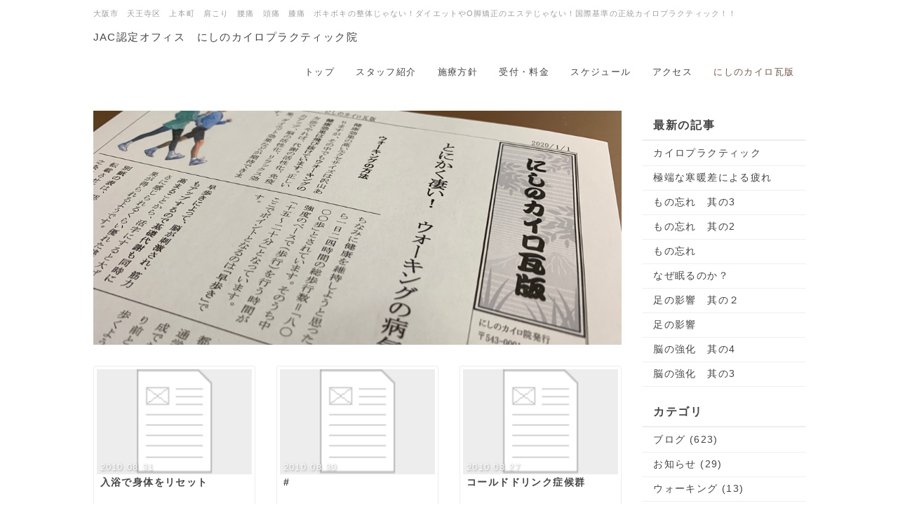

--- FILE ---
content_type: text/html; charset=UTF-8
request_url: http://sebone.com/index.php?QBlog&mode=archives&date=201008
body_size: 7303
content:
<!DOCTYPE html>
<html lang="ja">
<head>
    <meta charset="UTF-8">
    <meta http-equiv="X-UA-Compatible" content="IE=edge">
    <meta name="viewport" content="width=device-width, initial-scale=1">
    <title>にしのカイロ瓦版 - にしのカイロプラクティック院</title>
    <meta name="keywords" content="腰痛,肩こり,頭痛,カイロプラクティック,WHO基準,アクティベータ・メソッド,ボキボキしない" />
    <meta name="description" content="大阪市天王寺区で唯一のWHO国際基準でアクティベータ国際上級認定カイロプラクティック・オフィス" />
    <link rel="alternate" type="application/rss+xml" title="RSS" href="http://sebone.com/index.php?cmd=rss&qblog_rss=1" />
        <link rel="stylesheet" href="skin/bootstrap/css/bootstrap.min.css" /><link rel="stylesheet" href="skin/hokukenstyle/print.css" media="print">
<link rel="stylesheet" media="screen" href="skin/hokukenstyle/haik_seed/main.css?1736058712">
    <script type="text/javascript" src="js/jquery.js"></script><script type="text/javascript" src="skin/bootstrap/js/bootstrap.min.js"></script><script type="text/javascript" src="js/jquery.cookie.js"></script>            <script>
if (typeof QHM === "undefined") QHM = {};
QHM = {"window_open":true,"exclude_host_name_regex":"","default_target":"_blank"};
</script><style>

/* Base custom styling */
body{
      background-color: ;
  }
.navbar-default{
      background-color: ;
  }
.haik-footer{
      background-color: ;
  }

body, h1, h2, h3, h4, h5, h6 {
	font-family: "游ゴシック体", "Yu Gothic", YuGothic,"ヒラギノ角ゴ ProN","Hiragino Kaku Gothic ProN","メイリオ","Meiryo",sans-serif;
}

/* Navigation custom styling */

/* background texture changes */
</style>
<meta name="GENERATOR" content="Quick Homepage Maker; version=7.6.2; haik=true" />
<link rel="canonical" href="http://sebone.com/index.php?QBlog">
<link rel="stylesheet" href="plugin/qblog/qblog.css" /><script>
/**
 * QBlog の古いリストテンプレートの構造を最新のものに変換する。
 */
$(function(){
  $(".qblog-list-table .qblog_thumbnail").each(function(){
    var $img  = $(this);
    var $a    = $(this).closest("a");
    var $date = $a.find('.qblog_date');

    var thumbnailUrl = $img.attr("src");

    var $box = $('<div></div>').addClass("qblog_thumbnail_box").css({backgroundImage: "url('" + thumbnailUrl + "')"});
    var $newDate = $('<div></div>').addClass("qblog_date").text($date.text());
    $box.append($newDate);
    $a.append($box);
    $img.remove();
    $date.remove();
  });
});

</script>
<script defer src="https://use.fontawesome.com/releases/v5.15.4/js/all.js"></script>
<script defer src="https://use.fontawesome.com/releases/v5.15.4/js/v4-shims.js"></script>
<script src="js/qhm.min.js"></script>
<script type="text/javascript">
$(function(){
  $(".list-group > .list-group-item").find(".list-group-item").removeClass("list-group-item");
  $("#menubar .list-group .list-group-item a").each(function(){
    var url = $(this).attr("href");
    if (url == "http://sebone.com/index.php\?QBlog") {
      $(this).parent().addClass("active");
    }
  });
});
</script>
<meta property="og:locale" content="ja_JP" />
<meta property="og:type" content="website" />
<meta property="og:title" content="にしのカイロ瓦版 - にしのカイロプラクティック院" />
<meta property="og:url" content="http://sebone.com/index.php?QBlog" />
<meta property="og:site_name" content="にしのカイロプラクティック院" />
<meta property="og:description" content="大阪市天王寺区で唯一のWHO国際基準でアクティベータ国際上級認定カイロプラクティック・オフィス" />
<meta property="og:image" content="http://sebone.com/swfu/d/kawaraban2.jpg" />
<script>
  (function(i,s,o,g,r,a,m){i['GoogleAnalyticsObject']=r;i[r]=i[r]||function(){
  (i[r].q=i[r].q||[]).push(arguments)},i[r].l=1*new Date();a=s.createElement(o),
  m=s.getElementsByTagName(o)[0];a.async=1;a.src=g;m.parentNode.insertBefore(a,m)
  })(window,document,'script','//www.google-analytics.com/analytics.js','ga');

  ga('create', 'UA-64143598-1', 'auto');
  ga('send', 'pageview');

</script>
</head>
<body class="haik-palette-brown">
        <div class="haik-headcopy">
      <div class="container">
        <div id="headcopy" class="qhm-head-copy">
<h1>大阪市　天王寺区　上本町　肩こり　腰痛　頭痛　膝痛　ボキボキの整体じゃない！ダイエットやO脚矯正のエステじゃない！国際基準の正統カイロプラクティック！！</h1>
</div><!-- END: id:headcopy -->
      </div>
    </div>
    <!-- ◆ Navbar ◆ ======================================================= -->
    <nav id="navigator" class="navbar-default haik-nav" role="navigation" >
      <div class="container">
          <div class="navbar-header">
            <a class="navbar-brand" href="http://sebone.com">
                              JAC認定オフィス　にしのカイロプラクティック院                          </a>
            <button type="button" class="navbar-toggle" data-toggle="collapse" data-target="#bs-example-navbar-collapse-1">
                  <span class="sr-only">Toggle navigation</span>
                  <span class="icon-bar-menu">MENU</span>
            </button>
          </div>
          <div class="collapse navbar-collapse" id="bs-example-navbar-collapse-1">
            
<!-- SITENAVIGATOR CONTENTS START -->
<ul class="list1" ><li><a href="http://sebone.com/index.php?FrontPage" title="FrontPage">トップ</a></li>
<li><a href="http://sebone.com/index.php?%E3%82%B9%E3%82%BF%E3%83%83%E3%83%95%E7%B4%B9%E4%BB%8B" title="スタッフ紹介">スタッフ紹介</a></li>
<li><a href="http://sebone.com/index.php?%E6%96%BD%E7%99%82%E6%96%B9%E9%87%9D" title="施療方針">施療方針</a></li>
<li><a href="http://sebone.com/index.php?%E5%8F%97%E4%BB%98%E3%83%BB%E6%96%99%E9%87%91" title="受付・料金">受付・料金</a></li>
<li><a href="http://sebone.com/index.php?%E3%82%B9%E3%82%B1%E3%82%B8%E3%83%A5%E3%83%BC%E3%83%AB" title="スケジュール">スケジュール</a></li>
<li><a href="http://sebone.com/index.php?%E3%82%A2%E3%82%AF%E3%82%BB%E3%82%B9" title="アクセス">アクセス</a></li>
<li class="focus active"><a href="http://sebone.com/index.php?QBlog" title="QBlog">にしのカイロ瓦版</a></li></ul>

<!-- SITENAVIGATOR CONTENTS END -->
          </div>
        </div>
      </nav>
      <!-- ◆ Eyecatch ◆ ========================================================= -->
      <div class="haik-eyecatch-top">
              </div>
      <!-- ◆ Content ◆ ========================================================= -->
      <div class="container">
        <div class="row">
          <div class="col-md-9">
            <main class="haik-container haik-article" role="main">
              
<!-- BODYCONTENTS START -->

<p><img src="swfu/d/kawaraban2.jpg" alt="大阪市天王寺区上本町 カイロプラクティック　肩こり　腰痛　膝の痛み" title="大阪市天王寺区上本町 カイロプラクティック　肩こり　腰痛　膝の痛み"    class=""></p>
<div id="qblog"><div id="qblog_list" class="qblog-list qblog-list-table">
    <div class="row">
      <div class="col-sm-4">
      <a class="thumbnail qblog-item" href="http://sebone.com/index.php?QBlog-20100831-1&amp;mode=archives&amp;date=201008">
        <div class="qblog_thumbnail_box" style="background-image: url(plugin/qblog/qblog_thumbnail.png)">
          <div class="qblog_date">2010.08.31</div>
        </div>
        <div class="caption">
  		<h3 class="qblog_title">入浴で身体をリセット</h3>
        </div>
  	  </a>
    </div>
      <div class="col-sm-4">
      <a class="thumbnail qblog-item" href="http://sebone.com/index.php?QBlog-20100830-1&amp;mode=archives&amp;date=201008">
        <div class="qblog_thumbnail_box" style="background-image: url(plugin/qblog/qblog_thumbnail.png)">
          <div class="qblog_date">2010.08.30</div>
        </div>
        <div class="caption">
  		<h3 class="qblog_title">#</h3>
        </div>
  	  </a>
    </div>
      <div class="col-sm-4">
      <a class="thumbnail qblog-item" href="http://sebone.com/index.php?QBlog-20100827-1&amp;mode=archives&amp;date=201008">
        <div class="qblog_thumbnail_box" style="background-image: url(plugin/qblog/qblog_thumbnail.png)">
          <div class="qblog_date">2010.08.27</div>
        </div>
        <div class="caption">
  		<h3 class="qblog_title">コールドドリンク症候群</h3>
        </div>
  	  </a>
    </div>
      <div class="col-sm-4">
      <a class="thumbnail qblog-item" href="http://sebone.com/index.php?QBlog-20100822-1&amp;mode=archives&amp;date=201008">
        <div class="qblog_thumbnail_box" style="background-image: url(plugin/qblog/qblog_thumbnail.png)">
          <div class="qblog_date">2010.08.22</div>
        </div>
        <div class="caption">
  		<h3 class="qblog_title">夏の疲れには</h3>
        </div>
  	  </a>
    </div>
      <div class="col-sm-4">
      <a class="thumbnail qblog-item" href="http://sebone.com/index.php?QBlog-20100816-1&amp;mode=archives&amp;date=201008">
        <div class="qblog_thumbnail_box" style="background-image: url(plugin/qblog/qblog_thumbnail.png)">
          <div class="qblog_date">2010.08.16</div>
        </div>
        <div class="caption">
  		<h3 class="qblog_title">コップ1杯の水</h3>
        </div>
  	  </a>
    </div>
      <div class="col-sm-4">
      <a class="thumbnail qblog-item" href="http://sebone.com/index.php?QBlog-20100812-1&amp;mode=archives&amp;date=201008">
        <div class="qblog_thumbnail_box" style="background-image: url(plugin/qblog/qblog_thumbnail.png)">
          <div class="qblog_date">2010.08.12</div>
        </div>
        <div class="caption">
  		<h3 class="qblog_title">夏休みのお知らせ</h3>
        </div>
  	  </a>
    </div>
      <div class="col-sm-4">
      <a class="thumbnail qblog-item" href="http://sebone.com/index.php?QBlog-20100810-1&amp;mode=archives&amp;date=201008">
        <div class="qblog_thumbnail_box" style="background-image: url(plugin/qblog/qblog_thumbnail.png)">
          <div class="qblog_date">2010.08.10</div>
        </div>
        <div class="caption">
  		<h3 class="qblog_title">生活スタイル</h3>
        </div>
  	  </a>
    </div>
      <div class="col-sm-4">
      <a class="thumbnail qblog-item" href="http://sebone.com/index.php?QBlog-20100805-1&amp;mode=archives&amp;date=201008">
        <div class="qblog_thumbnail_box" style="background-image: url(plugin/qblog/qblog_thumbnail.png)">
          <div class="qblog_date">2010.08.05</div>
        </div>
        <div class="caption">
  		<h3 class="qblog_title">食事回数とダイエット</h3>
        </div>
  	  </a>
    </div>
    </div>
  
    
    <ul class="pagination">
    	  	<li class="active">
  		<a href="#">1</a>
  	  	</li>
    	  	<li>
  		<a href="http://sebone.com/index.php?QBlog&amp;p=2&amp;mode=archives&amp;date=201008">2</a>
  	  	</li>
    	  	<li>
  		<a href="http://sebone.com/index.php?QBlog&amp;p=2&amp;mode=archives&amp;date=201008">&gt;&gt;&gt;</a>
  	  	</li>
    </ul>
  
</div>
</div>



<!-- BODYCONTENTS END -->
            </main>
          </div>
          <div class="col-md-3">
            <aside class="haik-article-menu" role="complementary">
              <!-- ■BEGIN id:menubar -->
<div id="menubar" class="bar">

<!-- MENUBAR CONTENTS START -->
<h2 id="content_3_0"><strong>最新の記事</strong></h2>
<ul class="qblog_recent"><li class="list-group-item"><a href="http://sebone.com/index.php?QBlog-20240131-1">カイロプラクティック</a></li><li class="list-group-item"><a href="http://sebone.com/index.php?QBlog-20230827-1">極端な寒暖差による疲れ</a></li><li class="list-group-item"><a href="http://sebone.com/index.php?QBlog-20230730-1">もの忘れ　其の3</a></li><li class="list-group-item"><a href="http://sebone.com/index.php?QBlog-20230702-1">もの忘れ　其の2</a></li><li class="list-group-item"><a href="http://sebone.com/index.php?QBlog-20230528-1">もの忘れ</a></li><li class="list-group-item"><a href="http://sebone.com/index.php?QBlog-20230430-1">なぜ眠るのか？</a></li><li class="list-group-item"><a href="http://sebone.com/index.php?QBlog-20230326-1">足の影響　其の２</a></li><li class="list-group-item"><a href="http://sebone.com/index.php?QBlog-20230305-1">足の影響</a></li><li class="list-group-item"><a href="http://sebone.com/index.php?QBlog-20230112-1">脳の強化　其の4</a></li><li class="list-group-item"><a href="http://sebone.com/index.php?QBlog-20221214-1">脳の強化　其の3</a></li></ul>

<h2 id="content_3_1"><strong>カテゴリ</strong></h2>
<ul class="qblog_categories">
<li class="list-group-item"><a href="http://sebone.com/index.php?QBlog&mode=category&catname=%E3%83%96%E3%83%AD%E3%82%B0">ブログ (623)</a></li>
<li class="list-group-item"><a href="http://sebone.com/index.php?QBlog&mode=category&catname=%E3%81%8A%E7%9F%A5%E3%82%89%E3%81%9B">お知らせ (29)</a></li><li class="list-group-item"><a href="http://sebone.com/index.php?QBlog&mode=category&catname=%E3%82%A6%E3%82%A9%E3%83%BC%E3%82%AD%E3%83%B3%E3%82%B0">ウォーキング (13)</a></li><li class="list-group-item"><a href="http://sebone.com/index.php?QBlog&mode=category&catname=%E3%82%AB%E3%82%A4%E3%83%AD%E3%83%97%E3%83%A9%E3%82%AF%E3%83%86%E3%82%A3%E3%83%83%E3%82%AF">カイロプラクティック (138)</a></li><li class="list-group-item"><a href="http://sebone.com/index.php?QBlog&mode=category&catname=%E3%83%9E%E3%82%A4%E3%83%B3%E3%83%89%E3%83%95%E3%83%AB%E3%83%8D%E3%82%B9">マインドフルネス (3)</a></li><li class="list-group-item"><a href="http://sebone.com/index.php?QBlog&mode=category&catname=%E5%81%A5%E5%BA%B7">健康 (94)</a></li><li class="list-group-item"><a href="http://sebone.com/index.php?QBlog&mode=category&catname=%E5%BF%83%E8%BA%AB%E6%9D%A1%E4%BB%B6%E5%8F%8D%E5%B0%84%E7%99%82%E6%B3%95">心身条件反射療法 (16)</a></li><li class="list-group-item"><a href="http://sebone.com/index.php?QBlog&mode=category&catname=%E6%84%9F%E6%83%B3">感想 (3)</a></li><li class="list-group-item"><a href="http://sebone.com/index.php?QBlog&mode=category&catname=%E6%96%B0%E6%97%A5%E6%9C%AC%E5%BB%B6%E5%91%BD%E5%8C%BB%E5%AD%A6%E7%99%82%E6%B3%95">新日本延命医学療法 (2)</a></li><li class="list-group-item"><a href="http://sebone.com/index.php?QBlog&mode=category&catname=%E7%97%87%E4%BE%8B">症例 (22)</a></li><li class="list-group-item"><a href="http://sebone.com/index.php?QBlog&mode=category&catname=%E7%99%92%E3%81%99%E5%8A%9B">癒す力 (1)</a></li><li class="list-group-item"><a href="http://sebone.com/index.php?QBlog&mode=category&catname=%E7%AD%8B%E6%B4%BB">筋活 (3)</a></li><li class="list-group-item"><a href="http://sebone.com/index.php?QBlog&mode=category&catname=%E9%A3%9F">食 (18)</a></li>
</ul>

<h2 id="content_3_2"><strong>最近のコメント</strong></h2>
<ul class="qblog_recent_comments"><li class="list-group-item"><a href="http://sebone.com/index.php?QBlog-20120928-1">09.05 心身条件反射療法研究会　Advance 1</a></li>
</ul>

<h2 id="content_3_3"><strong>ブログ　アーカイブ</strong></h2>
<ul class="qblog_archives">
      <li class="list-group-item">
      <a href="http://sebone.com/index.php?QBlog&amp;mode=archives&amp;date=202401">2024年01月 (1)</a>
    </li>
      <li class="list-group-item">
      <a href="http://sebone.com/index.php?QBlog&amp;mode=archives&amp;date=202308">2023年08月 (1)</a>
    </li>
      <li class="list-group-item">
      <a href="http://sebone.com/index.php?QBlog&amp;mode=archives&amp;date=202307">2023年07月 (2)</a>
    </li>
      <li class="list-group-item">
      <a href="http://sebone.com/index.php?QBlog&amp;mode=archives&amp;date=202305">2023年05月 (1)</a>
    </li>
      <li class="list-group-item">
      <a href="http://sebone.com/index.php?QBlog&amp;mode=archives&amp;date=202304">2023年04月 (1)</a>
    </li>
      <li class="list-group-item">
      <a href="http://sebone.com/index.php?QBlog&amp;mode=archives&amp;date=202303">2023年03月 (2)</a>
    </li>
      <li class="list-group-item">
      <a href="http://sebone.com/index.php?QBlog&amp;mode=archives&amp;date=202301">2023年01月 (1)</a>
    </li>
      <li class="list-group-item">
      <a href="http://sebone.com/index.php?QBlog&amp;mode=archives&amp;date=202212">2022年12月 (1)</a>
    </li>
      <li class="list-group-item">
      <a href="http://sebone.com/index.php?QBlog&amp;mode=archives&amp;date=202211">2022年11月 (1)</a>
    </li>
      <li class="list-group-item">
      <a href="http://sebone.com/index.php?QBlog&amp;mode=archives&amp;date=202210">2022年10月 (1)</a>
    </li>
      <li class="list-group-item">
      <a href="http://sebone.com/index.php?QBlog&amp;mode=archives&amp;date=202209">2022年09月 (1)</a>
    </li>
      <li class="list-group-item">
      <a href="http://sebone.com/index.php?QBlog&amp;mode=archives&amp;date=202208">2022年08月 (1)</a>
    </li>
      <li class="list-group-item">
      <a href="http://sebone.com/index.php?QBlog&amp;mode=archives&amp;date=202207">2022年07月 (1)</a>
    </li>
      <li class="list-group-item">
      <a href="http://sebone.com/index.php?QBlog&amp;mode=archives&amp;date=202205">2022年05月 (1)</a>
    </li>
      <li class="list-group-item">
      <a href="http://sebone.com/index.php?QBlog&amp;mode=archives&amp;date=202203">2022年03月 (1)</a>
    </li>
      <li class="list-group-item">
      <a href="http://sebone.com/index.php?QBlog&amp;mode=archives&amp;date=202202">2022年02月 (1)</a>
    </li>
      <li class="list-group-item">
      <a href="http://sebone.com/index.php?QBlog&amp;mode=archives&amp;date=202112">2021年12月 (1)</a>
    </li>
      <li class="list-group-item">
      <a href="http://sebone.com/index.php?QBlog&amp;mode=archives&amp;date=202110">2021年10月 (1)</a>
    </li>
      <li class="list-group-item">
      <a href="http://sebone.com/index.php?QBlog&amp;mode=archives&amp;date=202109">2021年09月 (1)</a>
    </li>
      <li class="list-group-item">
      <a href="http://sebone.com/index.php?QBlog&amp;mode=archives&amp;date=202108">2021年08月 (1)</a>
    </li>
      <li class="list-group-item">
      <a href="http://sebone.com/index.php?QBlog&amp;mode=archives&amp;date=202107">2021年07月 (1)</a>
    </li>
      <li class="list-group-item">
      <a href="http://sebone.com/index.php?QBlog&amp;mode=archives&amp;date=202106">2021年06月 (1)</a>
    </li>
      <li class="list-group-item">
      <a href="http://sebone.com/index.php?QBlog&amp;mode=archives&amp;date=202105">2021年05月 (1)</a>
    </li>
      <li class="list-group-item">
      <a href="http://sebone.com/index.php?QBlog&amp;mode=archives&amp;date=202104">2021年04月 (1)</a>
    </li>
      <li class="list-group-item">
      <a href="http://sebone.com/index.php?QBlog&amp;mode=archives&amp;date=202103">2021年03月 (1)</a>
    </li>
      <li class="list-group-item">
      <a href="http://sebone.com/index.php?QBlog&amp;mode=archives&amp;date=202102">2021年02月 (1)</a>
    </li>
      <li class="list-group-item">
      <a href="http://sebone.com/index.php?QBlog&amp;mode=archives&amp;date=202101">2021年01月 (1)</a>
    </li>
      <li class="list-group-item">
      <a href="http://sebone.com/index.php?QBlog&amp;mode=archives&amp;date=202012">2020年12月 (1)</a>
    </li>
      <li class="list-group-item">
      <a href="http://sebone.com/index.php?QBlog&amp;mode=archives&amp;date=202011">2020年11月 (1)</a>
    </li>
      <li class="list-group-item">
      <a href="http://sebone.com/index.php?QBlog&amp;mode=archives&amp;date=202010">2020年10月 (1)</a>
    </li>
      <li class="list-group-item">
      <a href="http://sebone.com/index.php?QBlog&amp;mode=archives&amp;date=202009">2020年09月 (1)</a>
    </li>
      <li class="list-group-item">
      <a href="http://sebone.com/index.php?QBlog&amp;mode=archives&amp;date=202008">2020年08月 (1)</a>
    </li>
      <li class="list-group-item">
      <a href="http://sebone.com/index.php?QBlog&amp;mode=archives&amp;date=202007">2020年07月 (1)</a>
    </li>
      <li class="list-group-item">
      <a href="http://sebone.com/index.php?QBlog&amp;mode=archives&amp;date=202006">2020年06月 (1)</a>
    </li>
      <li class="list-group-item">
      <a href="http://sebone.com/index.php?QBlog&amp;mode=archives&amp;date=202005">2020年05月 (1)</a>
    </li>
      <li class="list-group-item">
      <a href="http://sebone.com/index.php?QBlog&amp;mode=archives&amp;date=202004">2020年04月 (2)</a>
    </li>
      <li class="list-group-item">
      <a href="http://sebone.com/index.php?QBlog&amp;mode=archives&amp;date=202003">2020年03月 (2)</a>
    </li>
      <li class="list-group-item">
      <a href="http://sebone.com/index.php?QBlog&amp;mode=archives&amp;date=202002">2020年02月 (1)</a>
    </li>
      <li class="list-group-item">
      <a href="http://sebone.com/index.php?QBlog&amp;mode=archives&amp;date=202001">2020年01月 (2)</a>
    </li>
      <li class="list-group-item">
      <a href="http://sebone.com/index.php?QBlog&amp;mode=archives&amp;date=201912">2019年12月 (2)</a>
    </li>
      <li class="list-group-item">
      <a href="http://sebone.com/index.php?QBlog&amp;mode=archives&amp;date=201911">2019年11月 (1)</a>
    </li>
      <li class="list-group-item">
      <a href="http://sebone.com/index.php?QBlog&amp;mode=archives&amp;date=201910">2019年10月 (1)</a>
    </li>
      <li class="list-group-item">
      <a href="http://sebone.com/index.php?QBlog&amp;mode=archives&amp;date=201909">2019年09月 (2)</a>
    </li>
      <li class="list-group-item">
      <a href="http://sebone.com/index.php?QBlog&amp;mode=archives&amp;date=201908">2019年08月 (2)</a>
    </li>
      <li class="list-group-item">
      <a href="http://sebone.com/index.php?QBlog&amp;mode=archives&amp;date=201907">2019年07月 (1)</a>
    </li>
      <li class="list-group-item">
      <a href="http://sebone.com/index.php?QBlog&amp;mode=archives&amp;date=201905">2019年05月 (1)</a>
    </li>
      <li class="list-group-item">
      <a href="http://sebone.com/index.php?QBlog&amp;mode=archives&amp;date=201904">2019年04月 (2)</a>
    </li>
      <li class="list-group-item">
      <a href="http://sebone.com/index.php?QBlog&amp;mode=archives&amp;date=201903">2019年03月 (1)</a>
    </li>
      <li class="list-group-item">
      <a href="http://sebone.com/index.php?QBlog&amp;mode=archives&amp;date=201902">2019年02月 (1)</a>
    </li>
      <li class="list-group-item">
      <a href="http://sebone.com/index.php?QBlog&amp;mode=archives&amp;date=201901">2019年01月 (2)</a>
    </li>
      <li class="list-group-item">
      <a href="http://sebone.com/index.php?QBlog&amp;mode=archives&amp;date=201812">2018年12月 (3)</a>
    </li>
      <li class="list-group-item">
      <a href="http://sebone.com/index.php?QBlog&amp;mode=archives&amp;date=201811">2018年11月 (1)</a>
    </li>
      <li class="list-group-item">
      <a href="http://sebone.com/index.php?QBlog&amp;mode=archives&amp;date=201810">2018年10月 (1)</a>
    </li>
      <li class="list-group-item">
      <a href="http://sebone.com/index.php?QBlog&amp;mode=archives&amp;date=201809">2018年09月 (2)</a>
    </li>
      <li class="list-group-item">
      <a href="http://sebone.com/index.php?QBlog&amp;mode=archives&amp;date=201808">2018年08月 (2)</a>
    </li>
      <li class="list-group-item">
      <a href="http://sebone.com/index.php?QBlog&amp;mode=archives&amp;date=201807">2018年07月 (3)</a>
    </li>
      <li class="list-group-item">
      <a href="http://sebone.com/index.php?QBlog&amp;mode=archives&amp;date=201806">2018年06月 (4)</a>
    </li>
      <li class="list-group-item">
      <a href="http://sebone.com/index.php?QBlog&amp;mode=archives&amp;date=201805">2018年05月 (4)</a>
    </li>
      <li class="list-group-item">
      <a href="http://sebone.com/index.php?QBlog&amp;mode=archives&amp;date=201804">2018年04月 (4)</a>
    </li>
      <li class="list-group-item">
      <a href="http://sebone.com/index.php?QBlog&amp;mode=archives&amp;date=201803">2018年03月 (5)</a>
    </li>
      <li class="list-group-item">
      <a href="http://sebone.com/index.php?QBlog&amp;mode=archives&amp;date=201802">2018年02月 (4)</a>
    </li>
      <li class="list-group-item">
      <a href="http://sebone.com/index.php?QBlog&amp;mode=archives&amp;date=201801">2018年01月 (4)</a>
    </li>
      <li class="list-group-item">
      <a href="http://sebone.com/index.php?QBlog&amp;mode=archives&amp;date=201712">2017年12月 (4)</a>
    </li>
      <li class="list-group-item">
      <a href="http://sebone.com/index.php?QBlog&amp;mode=archives&amp;date=201711">2017年11月 (4)</a>
    </li>
      <li class="list-group-item">
      <a href="http://sebone.com/index.php?QBlog&amp;mode=archives&amp;date=201710">2017年10月 (4)</a>
    </li>
      <li class="list-group-item">
      <a href="http://sebone.com/index.php?QBlog&amp;mode=archives&amp;date=201709">2017年09月 (4)</a>
    </li>
      <li class="list-group-item">
      <a href="http://sebone.com/index.php?QBlog&amp;mode=archives&amp;date=201708">2017年08月 (5)</a>
    </li>
      <li class="list-group-item">
      <a href="http://sebone.com/index.php?QBlog&amp;mode=archives&amp;date=201707">2017年07月 (4)</a>
    </li>
      <li class="list-group-item">
      <a href="http://sebone.com/index.php?QBlog&amp;mode=archives&amp;date=201706">2017年06月 (5)</a>
    </li>
      <li class="list-group-item">
      <a href="http://sebone.com/index.php?QBlog&amp;mode=archives&amp;date=201705">2017年05月 (4)</a>
    </li>
      <li class="list-group-item">
      <a href="http://sebone.com/index.php?QBlog&amp;mode=archives&amp;date=201704">2017年04月 (4)</a>
    </li>
      <li class="list-group-item">
      <a href="http://sebone.com/index.php?QBlog&amp;mode=archives&amp;date=201703">2017年03月 (5)</a>
    </li>
      <li class="list-group-item">
      <a href="http://sebone.com/index.php?QBlog&amp;mode=archives&amp;date=201702">2017年02月 (4)</a>
    </li>
      <li class="list-group-item">
      <a href="http://sebone.com/index.php?QBlog&amp;mode=archives&amp;date=201701">2017年01月 (2)</a>
    </li>
      <li class="list-group-item">
      <a href="http://sebone.com/index.php?QBlog&amp;mode=archives&amp;date=201612">2016年12月 (5)</a>
    </li>
      <li class="list-group-item">
      <a href="http://sebone.com/index.php?QBlog&amp;mode=archives&amp;date=201611">2016年11月 (3)</a>
    </li>
      <li class="list-group-item">
      <a href="http://sebone.com/index.php?QBlog&amp;mode=archives&amp;date=201610">2016年10月 (3)</a>
    </li>
      <li class="list-group-item">
      <a href="http://sebone.com/index.php?QBlog&amp;mode=archives&amp;date=201609">2016年09月 (5)</a>
    </li>
      <li class="list-group-item">
      <a href="http://sebone.com/index.php?QBlog&amp;mode=archives&amp;date=201608">2016年08月 (4)</a>
    </li>
      <li class="list-group-item">
      <a href="http://sebone.com/index.php?QBlog&amp;mode=archives&amp;date=201607">2016年07月 (4)</a>
    </li>
      <li class="list-group-item">
      <a href="http://sebone.com/index.php?QBlog&amp;mode=archives&amp;date=201606">2016年06月 (5)</a>
    </li>
      <li class="list-group-item">
      <a href="http://sebone.com/index.php?QBlog&amp;mode=archives&amp;date=201605">2016年05月 (3)</a>
    </li>
      <li class="list-group-item">
      <a href="http://sebone.com/index.php?QBlog&amp;mode=archives&amp;date=201604">2016年04月 (4)</a>
    </li>
      <li class="list-group-item">
      <a href="http://sebone.com/index.php?QBlog&amp;mode=archives&amp;date=201603">2016年03月 (5)</a>
    </li>
      <li class="list-group-item">
      <a href="http://sebone.com/index.php?QBlog&amp;mode=archives&amp;date=201602">2016年02月 (3)</a>
    </li>
      <li class="list-group-item">
      <a href="http://sebone.com/index.php?QBlog&amp;mode=archives&amp;date=201601">2016年01月 (4)</a>
    </li>
      <li class="list-group-item">
      <a href="http://sebone.com/index.php?QBlog&amp;mode=archives&amp;date=201512">2015年12月 (5)</a>
    </li>
      <li class="list-group-item">
      <a href="http://sebone.com/index.php?QBlog&amp;mode=archives&amp;date=201511">2015年11月 (4)</a>
    </li>
      <li class="list-group-item">
      <a href="http://sebone.com/index.php?QBlog&amp;mode=archives&amp;date=201510">2015年10月 (5)</a>
    </li>
      <li class="list-group-item">
      <a href="http://sebone.com/index.php?QBlog&amp;mode=archives&amp;date=201509">2015年09月 (3)</a>
    </li>
      <li class="list-group-item">
      <a href="http://sebone.com/index.php?QBlog&amp;mode=archives&amp;date=201508">2015年08月 (3)</a>
    </li>
      <li class="list-group-item">
      <a href="http://sebone.com/index.php?QBlog&amp;mode=archives&amp;date=201507">2015年07月 (5)</a>
    </li>
      <li class="list-group-item">
      <a href="http://sebone.com/index.php?QBlog&amp;mode=archives&amp;date=201506">2015年06月 (4)</a>
    </li>
      <li class="list-group-item">
      <a href="http://sebone.com/index.php?QBlog&amp;mode=archives&amp;date=201505">2015年05月 (3)</a>
    </li>
      <li class="list-group-item">
      <a href="http://sebone.com/index.php?QBlog&amp;mode=archives&amp;date=201504">2015年04月 (5)</a>
    </li>
      <li class="list-group-item">
      <a href="http://sebone.com/index.php?QBlog&amp;mode=archives&amp;date=201503">2015年03月 (2)</a>
    </li>
      <li class="list-group-item">
      <a href="http://sebone.com/index.php?QBlog&amp;mode=archives&amp;date=201502">2015年02月 (3)</a>
    </li>
      <li class="list-group-item">
      <a href="http://sebone.com/index.php?QBlog&amp;mode=archives&amp;date=201501">2015年01月 (2)</a>
    </li>
      <li class="list-group-item">
      <a href="http://sebone.com/index.php?QBlog&amp;mode=archives&amp;date=201412">2014年12月 (4)</a>
    </li>
      <li class="list-group-item">
      <a href="http://sebone.com/index.php?QBlog&amp;mode=archives&amp;date=201411">2014年11月 (3)</a>
    </li>
      <li class="list-group-item">
      <a href="http://sebone.com/index.php?QBlog&amp;mode=archives&amp;date=201410">2014年10月 (3)</a>
    </li>
      <li class="list-group-item">
      <a href="http://sebone.com/index.php?QBlog&amp;mode=archives&amp;date=201409">2014年09月 (4)</a>
    </li>
      <li class="list-group-item">
      <a href="http://sebone.com/index.php?QBlog&amp;mode=archives&amp;date=201408">2014年08月 (2)</a>
    </li>
      <li class="list-group-item">
      <a href="http://sebone.com/index.php?QBlog&amp;mode=archives&amp;date=201407">2014年07月 (5)</a>
    </li>
      <li class="list-group-item">
      <a href="http://sebone.com/index.php?QBlog&amp;mode=archives&amp;date=201406">2014年06月 (3)</a>
    </li>
      <li class="list-group-item">
      <a href="http://sebone.com/index.php?QBlog&amp;mode=archives&amp;date=201405">2014年05月 (4)</a>
    </li>
      <li class="list-group-item">
      <a href="http://sebone.com/index.php?QBlog&amp;mode=archives&amp;date=201404">2014年04月 (4)</a>
    </li>
      <li class="list-group-item">
      <a href="http://sebone.com/index.php?QBlog&amp;mode=archives&amp;date=201403">2014年03月 (4)</a>
    </li>
      <li class="list-group-item">
      <a href="http://sebone.com/index.php?QBlog&amp;mode=archives&amp;date=201402">2014年02月 (3)</a>
    </li>
      <li class="list-group-item">
      <a href="http://sebone.com/index.php?QBlog&amp;mode=archives&amp;date=201401">2014年01月 (4)</a>
    </li>
      <li class="list-group-item">
      <a href="http://sebone.com/index.php?QBlog&amp;mode=archives&amp;date=201312">2013年12月 (2)</a>
    </li>
      <li class="list-group-item">
      <a href="http://sebone.com/index.php?QBlog&amp;mode=archives&amp;date=201311">2013年11月 (3)</a>
    </li>
      <li class="list-group-item">
      <a href="http://sebone.com/index.php?QBlog&amp;mode=archives&amp;date=201310">2013年10月 (5)</a>
    </li>
      <li class="list-group-item">
      <a href="http://sebone.com/index.php?QBlog&amp;mode=archives&amp;date=201309">2013年09月 (4)</a>
    </li>
      <li class="list-group-item">
      <a href="http://sebone.com/index.php?QBlog&amp;mode=archives&amp;date=201308">2013年08月 (3)</a>
    </li>
      <li class="list-group-item">
      <a href="http://sebone.com/index.php?QBlog&amp;mode=archives&amp;date=201307">2013年07月 (4)</a>
    </li>
      <li class="list-group-item">
      <a href="http://sebone.com/index.php?QBlog&amp;mode=archives&amp;date=201306">2013年06月 (3)</a>
    </li>
      <li class="list-group-item">
      <a href="http://sebone.com/index.php?QBlog&amp;mode=archives&amp;date=201305">2013年05月 (4)</a>
    </li>
      <li class="list-group-item">
      <a href="http://sebone.com/index.php?QBlog&amp;mode=archives&amp;date=201304">2013年04月 (3)</a>
    </li>
      <li class="list-group-item">
      <a href="http://sebone.com/index.php?QBlog&amp;mode=archives&amp;date=201303">2013年03月 (1)</a>
    </li>
      <li class="list-group-item">
      <a href="http://sebone.com/index.php?QBlog&amp;mode=archives&amp;date=201302">2013年02月 (2)</a>
    </li>
      <li class="list-group-item">
      <a href="http://sebone.com/index.php?QBlog&amp;mode=archives&amp;date=201301">2013年01月 (4)</a>
    </li>
      <li class="list-group-item">
      <a href="http://sebone.com/index.php?QBlog&amp;mode=archives&amp;date=201212">2012年12月 (6)</a>
    </li>
      <li class="list-group-item">
      <a href="http://sebone.com/index.php?QBlog&amp;mode=archives&amp;date=201211">2012年11月 (5)</a>
    </li>
      <li class="list-group-item">
      <a href="http://sebone.com/index.php?QBlog&amp;mode=archives&amp;date=201210">2012年10月 (8)</a>
    </li>
      <li class="list-group-item">
      <a href="http://sebone.com/index.php?QBlog&amp;mode=archives&amp;date=201209">2012年09月 (9)</a>
    </li>
      <li class="list-group-item">
      <a href="http://sebone.com/index.php?QBlog&amp;mode=archives&amp;date=201208">2012年08月 (8)</a>
    </li>
      <li class="list-group-item">
      <a href="http://sebone.com/index.php?QBlog&amp;mode=archives&amp;date=201207">2012年07月 (9)</a>
    </li>
      <li class="list-group-item">
      <a href="http://sebone.com/index.php?QBlog&amp;mode=archives&amp;date=201206">2012年06月 (8)</a>
    </li>
      <li class="list-group-item">
      <a href="http://sebone.com/index.php?QBlog&amp;mode=archives&amp;date=201205">2012年05月 (8)</a>
    </li>
      <li class="list-group-item">
      <a href="http://sebone.com/index.php?QBlog&amp;mode=archives&amp;date=201204">2012年04月 (6)</a>
    </li>
      <li class="list-group-item">
      <a href="http://sebone.com/index.php?QBlog&amp;mode=archives&amp;date=201203">2012年03月 (9)</a>
    </li>
      <li class="list-group-item">
      <a href="http://sebone.com/index.php?QBlog&amp;mode=archives&amp;date=201202">2012年02月 (9)</a>
    </li>
      <li class="list-group-item">
      <a href="http://sebone.com/index.php?QBlog&amp;mode=archives&amp;date=201201">2012年01月 (8)</a>
    </li>
      <li class="list-group-item">
      <a href="http://sebone.com/index.php?QBlog&amp;mode=archives&amp;date=201112">2011年12月 (7)</a>
    </li>
      <li class="list-group-item">
      <a href="http://sebone.com/index.php?QBlog&amp;mode=archives&amp;date=201111">2011年11月 (10)</a>
    </li>
      <li class="list-group-item">
      <a href="http://sebone.com/index.php?QBlog&amp;mode=archives&amp;date=201110">2011年10月 (8)</a>
    </li>
      <li class="list-group-item">
      <a href="http://sebone.com/index.php?QBlog&amp;mode=archives&amp;date=201109">2011年09月 (8)</a>
    </li>
      <li class="list-group-item">
      <a href="http://sebone.com/index.php?QBlog&amp;mode=archives&amp;date=201108">2011年08月 (9)</a>
    </li>
      <li class="list-group-item">
      <a href="http://sebone.com/index.php?QBlog&amp;mode=archives&amp;date=201107">2011年07月 (8)</a>
    </li>
      <li class="list-group-item">
      <a href="http://sebone.com/index.php?QBlog&amp;mode=archives&amp;date=201106">2011年06月 (9)</a>
    </li>
      <li class="list-group-item">
      <a href="http://sebone.com/index.php?QBlog&amp;mode=archives&amp;date=201105">2011年05月 (9)</a>
    </li>
      <li class="list-group-item">
      <a href="http://sebone.com/index.php?QBlog&amp;mode=archives&amp;date=201104">2011年04月 (9)</a>
    </li>
      <li class="list-group-item">
      <a href="http://sebone.com/index.php?QBlog&amp;mode=archives&amp;date=201103">2011年03月 (9)</a>
    </li>
      <li class="list-group-item">
      <a href="http://sebone.com/index.php?QBlog&amp;mode=archives&amp;date=201102">2011年02月 (6)</a>
    </li>
      <li class="list-group-item">
      <a href="http://sebone.com/index.php?QBlog&amp;mode=archives&amp;date=201101">2011年01月 (6)</a>
    </li>
      <li class="list-group-item">
      <a href="http://sebone.com/index.php?QBlog&amp;mode=archives&amp;date=201012">2010年12月 (6)</a>
    </li>
      <li class="list-group-item">
      <a href="http://sebone.com/index.php?QBlog&amp;mode=archives&amp;date=201011">2010年11月 (6)</a>
    </li>
      <li class="list-group-item">
      <a href="http://sebone.com/index.php?QBlog&amp;mode=archives&amp;date=201010">2010年10月 (7)</a>
    </li>
      <li class="list-group-item">
      <a href="http://sebone.com/index.php?QBlog&amp;mode=archives&amp;date=201009">2010年09月 (8)</a>
    </li>
      <li class="list-group-item">
      <a href="http://sebone.com/index.php?QBlog&amp;mode=archives&amp;date=201008">2010年08月 (9)</a>
    </li>
      <li class="list-group-item">
      <a href="http://sebone.com/index.php?QBlog&amp;mode=archives&amp;date=201007">2010年07月 (9)</a>
    </li>
      <li class="list-group-item">
      <a href="http://sebone.com/index.php?QBlog&amp;mode=archives&amp;date=201006">2010年06月 (8)</a>
    </li>
      <li class="list-group-item">
      <a href="http://sebone.com/index.php?QBlog&amp;mode=archives&amp;date=201005">2010年05月 (8)</a>
    </li>
      <li class="list-group-item">
      <a href="http://sebone.com/index.php?QBlog&amp;mode=archives&amp;date=201004">2010年04月 (8)</a>
    </li>
      <li class="list-group-item">
      <a href="http://sebone.com/index.php?QBlog&amp;mode=archives&amp;date=201003">2010年03月 (9)</a>
    </li>
      <li class="list-group-item">
      <a href="http://sebone.com/index.php?QBlog&amp;mode=archives&amp;date=201002">2010年02月 (9)</a>
    </li>
      <li class="list-group-item">
      <a href="http://sebone.com/index.php?QBlog&amp;mode=archives&amp;date=201001">2010年01月 (7)</a>
    </li>
      <li class="list-group-item">
      <a href="http://sebone.com/index.php?QBlog&amp;mode=archives&amp;date=200912">2009年12月 (8)</a>
    </li>
      <li class="list-group-item">
      <a href="http://sebone.com/index.php?QBlog&amp;mode=archives&amp;date=200911">2009年11月 (6)</a>
    </li>
      <li class="list-group-item">
      <a href="http://sebone.com/index.php?QBlog&amp;mode=archives&amp;date=200910">2009年10月 (9)</a>
    </li>
      <li class="list-group-item">
      <a href="http://sebone.com/index.php?QBlog&amp;mode=archives&amp;date=200909">2009年09月 (8)</a>
    </li>
      <li class="list-group-item">
      <a href="http://sebone.com/index.php?QBlog&amp;mode=archives&amp;date=200908">2009年08月 (8)</a>
    </li>
      <li class="list-group-item">
      <a href="http://sebone.com/index.php?QBlog&amp;mode=archives&amp;date=200907">2009年07月 (9)</a>
    </li>
      <li class="list-group-item">
      <a href="http://sebone.com/index.php?QBlog&amp;mode=archives&amp;date=200906">2009年06月 (7)</a>
    </li>
      <li class="list-group-item">
      <a href="http://sebone.com/index.php?QBlog&amp;mode=archives&amp;date=200905">2009年05月 (7)</a>
    </li>
      <li class="list-group-item">
      <a href="http://sebone.com/index.php?QBlog&amp;mode=archives&amp;date=200904">2009年04月 (6)</a>
    </li>
      <li class="list-group-item">
      <a href="http://sebone.com/index.php?QBlog&amp;mode=archives&amp;date=200903">2009年03月 (8)</a>
    </li>
      <li class="list-group-item">
      <a href="http://sebone.com/index.php?QBlog&amp;mode=archives&amp;date=200902">2009年02月 (8)</a>
    </li>
      <li class="list-group-item">
      <a href="http://sebone.com/index.php?QBlog&amp;mode=archives&amp;date=200901">2009年01月 (7)</a>
    </li>
      <li class="list-group-item">
      <a href="http://sebone.com/index.php?QBlog&amp;mode=archives&amp;date=200812">2008年12月 (6)</a>
    </li>
      <li class="list-group-item">
      <a href="http://sebone.com/index.php?QBlog&amp;mode=archives&amp;date=200811">2008年11月 (6)</a>
    </li>
      <li class="list-group-item">
      <a href="http://sebone.com/index.php?QBlog&amp;mode=archives&amp;date=200810">2008年10月 (6)</a>
    </li>
      <li class="list-group-item">
      <a href="http://sebone.com/index.php?QBlog&amp;mode=archives&amp;date=200809">2008年09月 (7)</a>
    </li>
      <li class="list-group-item">
      <a href="http://sebone.com/index.php?QBlog&amp;mode=archives&amp;date=200808">2008年08月 (8)</a>
    </li>
      <li class="list-group-item">
      <a href="http://sebone.com/index.php?QBlog&amp;mode=archives&amp;date=200807">2008年07月 (8)</a>
    </li>
      <li class="list-group-item">
      <a href="http://sebone.com/index.php?QBlog&amp;mode=archives&amp;date=200806">2008年06月 (8)</a>
    </li>
      <li class="list-group-item">
      <a href="http://sebone.com/index.php?QBlog&amp;mode=archives&amp;date=200805">2008年05月 (7)</a>
    </li>
      <li class="list-group-item">
      <a href="http://sebone.com/index.php?QBlog&amp;mode=archives&amp;date=200804">2008年04月 (10)</a>
    </li>
      <li class="list-group-item">
      <a href="http://sebone.com/index.php?QBlog&amp;mode=archives&amp;date=200803">2008年03月 (20)</a>
    </li>
      <li class="list-group-item">
      <a href="http://sebone.com/index.php?QBlog&amp;mode=archives&amp;date=200802">2008年02月 (19)</a>
    </li>
      <li class="list-group-item">
      <a href="http://sebone.com/index.php?QBlog&amp;mode=archives&amp;date=200801">2008年01月 (17)</a>
    </li>
      <li class="list-group-item">
      <a href="http://sebone.com/index.php?QBlog&amp;mode=archives&amp;date=200712">2007年12月 (14)</a>
    </li>
      <li class="list-group-item">
      <a href="http://sebone.com/index.php?QBlog&amp;mode=archives&amp;date=200711">2007年11月 (18)</a>
    </li>
      <li class="list-group-item">
      <a href="http://sebone.com/index.php?QBlog&amp;mode=archives&amp;date=200710">2007年10月 (5)</a>
    </li>
      <li class="list-group-item">
      <a href="http://sebone.com/index.php?QBlog&amp;mode=archives&amp;date=200709">2007年09月 (17)</a>
    </li>
      <li class="list-group-item">
      <a href="http://sebone.com/index.php?QBlog&amp;mode=archives&amp;date=200708">2007年08月 (18)</a>
    </li>
      <li class="list-group-item">
      <a href="http://sebone.com/index.php?QBlog&amp;mode=archives&amp;date=200707">2007年07月 (19)</a>
    </li>
      <li class="list-group-item">
      <a href="http://sebone.com/index.php?QBlog&amp;mode=archives&amp;date=200706">2007年06月 (21)</a>
    </li>
      <li class="list-group-item">
      <a href="http://sebone.com/index.php?QBlog&amp;mode=archives&amp;date=200705">2007年05月 (20)</a>
    </li>
      <li class="list-group-item">
      <a href="http://sebone.com/index.php?QBlog&amp;mode=archives&amp;date=200704">2007年04月 (16)</a>
    </li>
  </ul>


<!-- MENUBAR CONTENTS END -->

</div>
<!-- □END id:menubar -->            </aside>
          </div>
        </div>
        <!-- summary start -->







<!-- summary end -->      </div>
    </div>
        <!-- ◆ Footer ◆ ========================================================== -->
    <footer class="haik-footer" role="contentinfo">
      <div class="container haik-footer-border">
        
<!-- SITENAVIGATOR2 CONTENTS START -->
<p><a href="#navigator">↑ページのトップへ</a> / <a href="http://sebone.com/index.php?FrontPage" title="FrontPage">トップ</a></p>

<!-- SITENAVIGATOR2 CONTENTS END -->
      </div>
    </footer>
        <!-- ◆ Licence ◆ ========================================================== -->
    <div class="haik-licence" role="contentinfo">
      <div class="container">
        <div class="text-center haik-copyright">
          <p> Copyright © 2026 <a href="">にしのカイロプラクティック院</a> All Rights Reserved.
          大阪府大阪市天王寺区上本町6-3-31　ハイハイタウン1206号室 電話番号：06-6770-5466</p>
        </div>
                  <div>
            <p>powered by <strong>Quick Homepage Maker</strong> 7.6.2 based on PukiWiki 1.4.7 License is GPL. <a href="http://sebone.com/index.php?cmd=qhmauth" class="qhm-auth-link">HAIK</a></p>
          </div>
              </div>
    </div>
    <!-- ■　アクセスタグ■ ============================================== -->
    #addacc{{
<script>
  (function(i,s,o,g,r,a,m){i['GoogleAnalyticsObject']=r;i[r]=i[r]||function(){
  (i[r].q=i[r].q||[]).push(arguments)},i[r].l=1*new Date();a=s.createElement(o),
  m=s.getElementsByTagName(o)[0];a.async=1;a.src=g;m.parentNode.insertBefore(a,m)
  })(window,document,'script','//www.google-analytics.com/analytics.js','ga');

  ga('create', 'UA-64143598-1', 'auto');
  ga('send', 'pageview');

</script>
}}    <script>
$("#body, [role=main]").fitVids({ignore:""});
</script></body>
</html>


--- FILE ---
content_type: text/plain
request_url: https://www.google-analytics.com/j/collect?v=1&_v=j102&a=1279244926&t=pageview&_s=1&dl=http%3A%2F%2Fsebone.com%2Findex.php%3FQBlog%26mode%3Darchives%26date%3D201008&ul=en-us%40posix&dt=%E3%81%AB%E3%81%97%E3%81%AE%E3%82%AB%E3%82%A4%E3%83%AD%E7%93%A6%E7%89%88%20-%20%E3%81%AB%E3%81%97%E3%81%AE%E3%82%AB%E3%82%A4%E3%83%AD%E3%83%97%E3%83%A9%E3%82%AF%E3%83%86%E3%82%A3%E3%83%83%E3%82%AF%E9%99%A2&sr=1280x720&vp=1280x720&_u=IEBAAEABAAAAACAAI~&jid=611261617&gjid=1483472992&cid=1262733510.1768925416&tid=UA-64143598-1&_gid=940522016.1768925416&_r=1&_slc=1&z=1933296525
body_size: -284
content:
2,cG-Y6VMMP293M